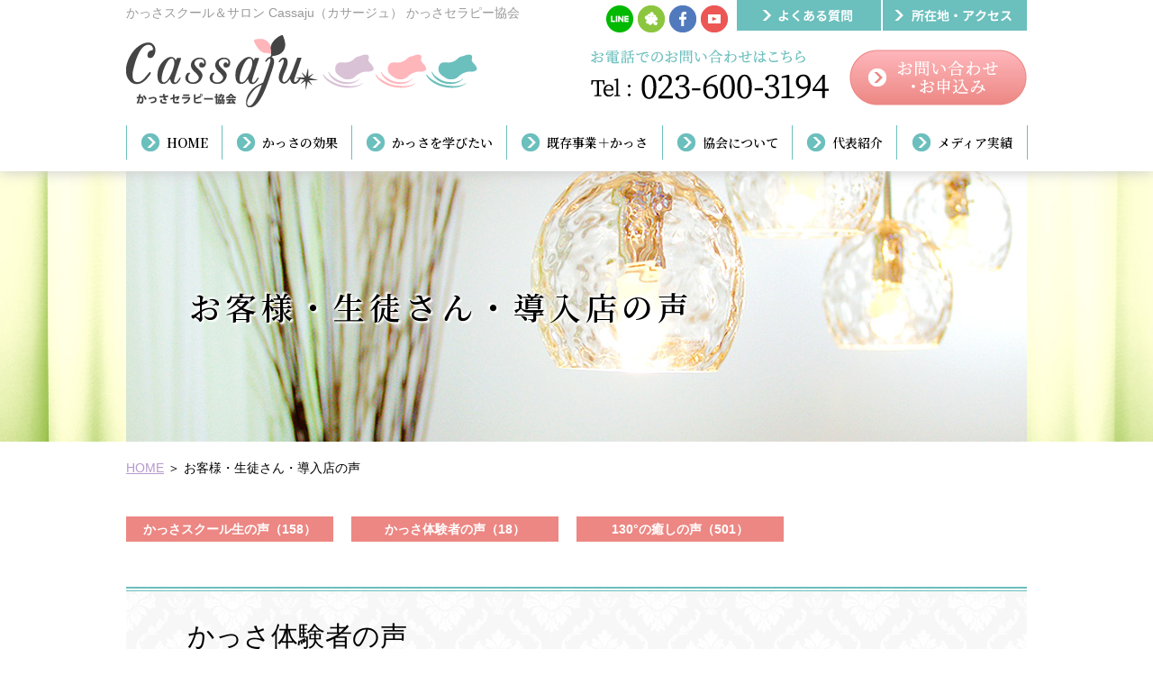

--- FILE ---
content_type: text/html; charset=utf-8
request_url: https://cassaju.jp/menu/657472
body_size: 3892
content:
<!DOCTYPE html>
<html lang="ja">
<head>
<meta http-equiv="content-type" content="text/html; charset=utf-8" />
<title>40代女性 かっさ体験者様（主婦） - かっさスクール＆サロン【Cassaju（カサージュ）】かっさセラピー協会</title>
<meta name="viewport" content="width=device-width, initial-scale=1, maximum-scale=1, user-scalable=yes" />
<meta name="keywords" content="" />
<meta name="description" content="山形県山形市の130°の癒し＆かっさ道アカデミー（スクール）を運営する株式会社かっさラボです。東洋医学の伝統医術であるかっさを自分や家族に使いたい方、かっさのプロや講師になりたい方にもオススメの「かっさスクール」です。JR山形駅より車で約15分。" />
<meta property="og:title" content="40代女性 かっさ体験者様（主婦）" />
<meta property="og:image" content="" />
<meta property="og:site_name" content="130°の癒し／株式会社かっさラボ" />
<meta http-equiv="content-style-type" content="text/css" />
<meta http-equiv="content-script-type" content="text/javascript" />
<meta name="google-site-verification" content="M5XlpSaHRLgF4eST4xUuY9lGC3iAQfrzdUt1MFck8Nc" />
<link rel="shortcut icon" href="//cdn.goope.jp/62269/210617165233-60caff417cb6e.ico" />
<link rel="alternate" type="application/rss+xml" title="130°の癒し／株式会社かっさラボ / RSS" href="/feed.rss" />
<link href='//fonts.googleapis.com/css?family=Abel|Gilda+Display|Lora|Playfair+Display+SC|Cinzel|Open+Sans+Condensed:300' rel='stylesheet' type='text/css'>
<link href="https://maxcdn.bootstrapcdn.com/font-awesome/4.7.0/css/font-awesome.min.css" rel="stylesheet" integrity="sha384-wvfXpqpZZVQGK6TAh5PVlGOfQNHSoD2xbE+QkPxCAFlNEevoEH3Sl0sibVcOQVnN" crossorigin="anonymous">
<style type="text/css" media="all">@import "https://sub-cassaju.ssl-lolipop.jp/hp/css/style.css?20200603";</style>
<link href="https://fonts.googleapis.com/css2?family=Noto+Serif+JP:wght@500;600&display=swap" rel="stylesheet">
<script type="text/javascript" src="/assets/jquery/jquery-1.9.1.min.js"></script>
<script type="text/javascript" src="/assets/easing/easing.js"></script>
<script type="text/javascript" src="/js/tooltip.js"></script>
<script type="text/javascript" src="/assets/colorbox/jquery.colorbox-min.js"></script>
<script type="text/javascript" src="/assets/wideslider/wideslider.js"></script>
<script type="text/javascript" src="/assets/mobilemenu/mobilemenu.js"></script>


<script src="https://sub-cassaju.ssl-lolipop.jp/hp/js/cmn.js"></script>

<script>
$(function(){
// Android4.4未満判別
if( navigator.userAgent.indexOf('Android') > 0 && typeof window.orientation != 'undefined' && typeof(EventSource) == 'undefined') {
$('body').addClass('ua-android-u440');
}
$("body").mobile_menu({
menu: ['#main-nav ul'],
menu_width: 200,
prepend_button_to: '#mobile-bar'
});
$(document).ready(function(){
$("#main").find(".thickbox").colorbox({rel:'thickbox',maxWidth: '98%'});
});
});
</script>

<script type="text/javascript">
$(function() {
$('a[class^=group1]').colorbox({maxWidth:'100%'});
});
</script>
<link rel="preconnect" href="https://fonts.googleapis.com">
<link rel="preconnect" href="https://fonts.gstatic.com" crossorigin>
<link href="https://fonts.googleapis.com/css2?family=Noto+Serif+JP:wght@500;600&display=swap" rel="stylesheet">
<!-- Google tag (gtag.js) -->
<script async src="https://www.googletagmanager.com/gtag/js?id=G-NL8EKKBZF6"></script>
<script>
  window.dataLayer = window.dataLayer || [];
  function gtag(){dataLayer.push(arguments);}
  gtag('js', new Date());

  gtag('config', 'G-NL8EKKBZF6');
</script>

</head>
<body id="menu">
<div id="fb-root"></div>
<script>(function(d, s, id) {
var js, fjs = d.getElementsByTagName(s)[0];
if (d.getElementById(id)) return;
js = d.createElement(s); js.id = id;
js.src = 'https://connect.facebook.net/ja_JP/sdk.js#xfbml=1&version=v2.10';
fjs.parentNode.insertBefore(js, fjs);
}(document, 'script', 'facebook-jssdk'));</script>

<!-- container/ -->
<div id="container">

<!-- header/ -->
<div id="header">

<!-- header_inner/ -->
<div id="header_inner" class="clearfix">

<!-- smartphone_gnav/ -->
<nav id="main-nav">
<ul class="gnav_smart_phone">
<li><a href="https://cassaju.jp"><span>HOME</span></a></li>
<li><a href="https://cassaju.jp/free/what">かっさの効果</a></li>
<li><a href="https://cassaju.jp/free/school">かっさを学びたい</a></li>
<li><a href="https://cassaju.jp/free/school#collabo">既存事業＋かっさ</a></li>
<li><a href="https://cassaju.jp/free/iyashi">130°の癒し</a></li>
<li><a href="https://cassaju.jp/staff">130°の癒し-導入店舗</a></li>
<li><a href="https://cassaju.jp/free/offer">130°の癒し-導入店募集</a></li>

<li><a href="https://cassaju.jp/free/about">協会について</a></li>
<li><a href="https://cassaju.jp/free/profile">代表紹介</a></li>
<li><a href="https://cassaju.jp/free/item">かっさプレート＆製剤</a></li>
<li><a href="https://cassaju.jp/free/qa">よくある質問</a></li>
<li><a href="https://cassaju.jp/menu">お客様の声</a></li>
<li><a href="https://cassaju.jp/calendar">イベント・セミナー</a></li>
<li><a href="https://cassaju.jp/free/result">メディア実績</a></li>
<li><a href="https://cassaju.jp/photo">フォトギャラリー</a></li>
<li><a href="https://cassaju.jp/contact">お問い合わせ・お申込み</a></li>
<li><a href="https://cassaju.jp/about">所在地・アクセス</a></li>
</ul>
</nav>
<!-- /smartphone_gnav -->

<!-- site_title/ -->
<nav id="mobile-bar"></nav>
<!-- /site_title -->


<div class="wrap">
<p class="header_desc pcOnly">かっさスクール＆サロン Cassaju（カサージュ） かっさセラピー協会</p>
<h1 class="header_logo"><a href="http://cassaju.jp/"><img src="https://sub-cassaju.ssl-lolipop.jp/hp/img/header_logo.png" alt="Cassaju-かっさセラピー協会"></a></h1>
<ul class="header_menu cf pcOnly">
<li><a href="https://page.line.me/511yevmq" target=”_blank”><img src="https://sub-cassaju.ssl-lolipop.jp/hp/img/icn_line.png" alt="LINE"></a></li>
<li><a href="https://ameblo.jp/kari-so/" target=”_blank”><img src="https://sub-cassaju.ssl-lolipop.jp/hp/img/icn_ameba.png" alt="ameba"></a></li>
<li><a href="https://www.facebook.com/Cassaju/" target=”_blank”><img src="https://sub-cassaju.ssl-lolipop.jp/hp/img/icn_fb.png" alt="facebook"></a></li>
<li><a href="https://www.youtube.com/channel/UCdAjP7BLE53E-TZ6iXNmK_Q" target=”_blank”><img src="https://sub-cassaju.ssl-lolipop.jp/hp/img/icn_youtube.png" alt="youtube"></a></li>
<li><a href="https://cassaju.jp/free/qa"><img src="https://sub-cassaju.ssl-lolipop.jp/hp/img/header_btn_faq.gif" alt="よくある質問"></a></li>
<li><a href="https://cassaju.jp/about"><img src="https://sub-cassaju.ssl-lolipop.jp/hp/img/header_btn_access.gif" alt="所在地・アクセス"></a></li>
</ul>
<p class="header_tel pcOnly"><img src="https://sub-cassaju.ssl-lolipop.jp/hp/img/header_tel.png"header_tel.png alt="お電話でのお問い合わせはこちら【Tel023-600-3194】"></p>
<a href="https://cassaju.jp/contact" class="header_contact"><img src="https://sub-cassaju.ssl-lolipop.jp/hp/img/header_btn_contact.png" alt="お問い合わせ・お申込み"></a>

<ul class="gnav mincho">
<li><a href="https://cassaju.jp"><span>HOME</span></a></li>
<li><a href="https://cassaju.jp/free/what"><span>かっさの効果</span></a></li>
<li><a href="https://cassaju.jp/free/school"><span>かっさを学びたい</span></a></li>
<li><a href="https://cassaju.jp/free/school#collabo"><span>既存事業＋かっさ</span></a></li>
<li><a href="https://cassaju.jp/free/about"><span>協会について</span></a></li>
<li><a href="https://cassaju.jp/free/profile"><span>代表紹介</span></a></li>
<li><a href="https://cassaju.jp/free/result"><span>メディア実績</span></a></li>
</ul>

</div>

</div><!--/header_inner-->
</div><!--/ #header -->

<div id="wrapper">
<div id="wrapper_inner"  class="clearfix">
<!-- /contents -->
<div id="contents" class="clearfix">





<!----------------------------------------------

ページ：インフォメーション

---------------------------------------------->

<!-- #main -->
<div id="main">
<div id="main_inner" class="wrap">
<h2 class="page_title mincho">お客様・生徒さん・導入店の声</h2>
</div>
</div><!--/ #main -->

<div id="article" class="wrap">

<ul id="pankuzu" class="cf">
<li><a href="https://cassaju.jp">HOME</a></li>
<li>お客様・生徒さん・導入店の声</li>
</ul>

<div class="info_area border_top">
<div class="autopagerize_page_element">

</div>
</div>





<!----------------------------------------------

ページ：メニュー

---------------------------------------------->
<div class="menu_area">
 <ul class="voicenavi">
              
              
              
              
              
              
              
              
              
              <ul class="sub_navi">
<li><a href='/menu/c498280'>かっさスクール生の声（158）</a></li>
<li><a href='/menu/c566041'>かっさ体験者の声（18）</a></li>
<li><a href='/menu/c566042'>130°の癒しの声（501）</a></li>
</ul>

              
              
              
              
              
              
              
              
              
              
              
              
              
              
              
              
              
              
              
              
              
              
              
              
              
              
              
              
              
            </ul>

<h1 class="heading01"><span> かっさ体験者の声</span></h1>

<div class="menu_list">

<div class="menu">
<div class="menu_body">

<div class="clearfix">
<div class="menu_title"><a href="/menu/657472">40代女性 かっさ体験者様（主婦）</a> </div>
<p class="menu_img"></p>
<div class="menu_price"><span class="menu_price_"></span> </div>
</div>
<div class="textfield">
<p>手術後、足や体のむくみ、痛みがありました。</p>
<p>前回の体験後の話ですが、しばらく肩がとても軽くて良かったです！</p>
<p>首の痛みのある主人に勧めたいです。</p>
</div>
</div>
<br class="clear" />
</div>

</div>

</div>
















</div>
</div>
<!-- // メイン部分ここまで -->

</div>
<!-- /contents -->

</div>
<!-- /wrapper_inner -->
</div>
<!-- /wrapper -->
</div>
<!--  /container -->


<div id="footer">
<div class="wrap cf">
<div class="footer_logo">
<img src="https://sub-cassaju.ssl-lolipop.jp/hp/img/footer_logo.png" alt="Cassaju かっさセラピー協会" width="160">
</div>
<div class="footer_info">
<p>〒990-0810 山形市馬見ヶ崎1丁目14-8<br>Tel : 023-600-3194<br>E-mail : info@cassaju.jp</p>
<ul class="footer_info_link">
<li><a href="https://page.line.me/511yevmq" target=”_blank”><img src="https://sub-cassaju.ssl-lolipop.jp/hp/img/icn_line.png" alt="LINE"></a></li>
<li><a href="https://ameblo.jp/kari-so/" target=”_blank”><img src="https://sub-cassaju.ssl-lolipop.jp/hp/img/icn_ameba.png" alt="ameba"></a></li>
<li><a href="https://www.facebook.com/Cassaju/" target=”_blank”><img src="https://sub-cassaju.ssl-lolipop.jp/hp/img/icn_fb.png" alt="facebook"></a></li>
<li><a href="https://www.youtube.com/channel/UCdAjP7BLE53E-TZ6iXNmK_Q" target=”_blank”><img src="https://sub-cassaju.ssl-lolipop.jp/hp/img/icn_youtube.png" alt="youtube"></a></li>
</ul>
<p class="mt20 font-s80">「130°の癒し」商標登録番号 : 第6250043号</p>
</div>
<div class="footer_navi cf pcOnly"><ul>
<li><a href="https://cassaju.jp"><span>HOME</span></a></li>
<li><a href="https://cassaju.jp/free/what">かっさの効果</a></li>
<li><a href="https://cassaju.jp/free/school">かっさを学びたい</a></li>
<li><a href="https://cassaju.jp/free/school#pro">プロになりたい</a></li>
<li><a href="https://cassaju.jp/free/about">協会について</a></li>
<li><a href="https://cassaju.jp/free/qa">よくある質問</a></li>
<li><a href="https://cassaju.jp/calendar">イベント・セミナー</a></li>
</ul>
<ul>
<li><a href="https://cassaju.jp/free/iyashi">130°の癒し</a></li>
<li><a href="https://cassaju.jp/staff">導入店舗</a></li>
<li><a href="https://cassaju.jp/free/offer">導入店募集</a></li>
<li><a href="https://cassaju.jp/menu">お客様の声</a></li>
<li><a href="https://cassaju.jp/free/profile">代表紹介</a></li>
<li><a href="https://cassaju.jp/free/item">かっさプレート＆製剤</a></li>

</ul>
<ul>
<li><a href="https://cassaju.jp/photo">フォトギャラリー</a></li>
<li><a href="https://cassaju.jp/contact">お問い合わせ・お申込み</a></li>
<li><a href="https://cassaju.jp/about">所在地・アクセス</a></li>
<li><a href="https://cassaju.jp/free/result">メディア実績</a></li>
</ul>
</div>
<a href="#header" id="btn_pagetop"><img src="https://sub-cassaju.ssl-lolipop.jp/hp/img/btn_pagetop.png" alt="PAGETOP"></a>
</div>
</div><!--/ #footer -->

<div id="footer_copyright">
<p>Copyright Cassaju かっさセラピー協会 All Rights Reserved.</p>
</div><!--/ #footer_copyright -->
<!-- Global site tag (gtag.js) - Google Analytics -->
<script async src="https://www.googletagmanager.com/gtag/js?id=UA-72071759-37"></script>
<script>
  window.dataLayer = window.dataLayer || [];
  function gtag(){dataLayer.push(arguments);}
  gtag('js', new Date());

  gtag('config', 'UA-72071759-37');
</script>

</body>
</html>


--- FILE ---
content_type: text/css
request_url: https://sub-cassaju.ssl-lolipop.jp/hp/css/style.css?20200603
body_size: 10756
content:
@charset "UTF-8";

/* reset */
abbr,
address,
article,
aside,
audio,
b,
blockquote,
body,
canvas,
caption,
cite,
code,
dd,
del,
details,
dfn,
div,
dl,
dt,
em,
fieldset,
figcaption,
figure,
footer,
form,
h1,
h2,
h3,
h4,
h5,
h6,
header,
hgroup,
html,
i,
iframe,
img,
ins,
kbd,
label,
legend,
li,
mark,
menu,
nav,
object,
ol,
p,
pre,
q,
samp,
section,
small,
span,
strong,
sub,
summary,
sup,
table,
tbody,
td,
tfoot,
th,
thead,
time,
tr,
ul,
var,
video {
    margin: 0;
    padding: 0;
    border: 0;
    outline: 0;
    font-size: 100%;
    vertical-align: baseline;
    list-style: none;
    word-break: break-all;
    word-wrap: break-word
}

body {
    line-height: 1
}

article,
aside,
details,
figcaption,
figure,
footer,
header,
hgroup,
menu,
nav,
section {
    display: block
}

nav ul {
    list-style: none
}

blockquote,
q {
    quotes: none
}

blockquote:after,
blockquote:before,
q:after,
q:before {
    content: '';
    content: none
}

a {
    margin: 0;
    padding: 0;
    font-size: 100%;
    vertical-align: baseline;
    background: transparent
}

ins {
    background-color: #fff;
    text-decoration: none
}

ins,
mark {
    color: #000
}

mark {
    background-color: #ff9;
    font-style: italic;
    font-weight: 700
}

del {
    text-decoration: line-through
}

abbr[title],
dfn[title] {
    border-bottom: 1px dotted;
    cursor: help
}

table {
    border-collapse: collapse;
    border-spacing: 0
}

hr {
    display: block;
    height: 1px;
    border: 0;
    border-top: 1px solid #ccc;
    margin: 1em 0;
    padding: 0
}

input,
select {
    vertical-align: middle
}

img {
    vertical-align: text-bottom
}


/* clearfix */
.cf:after {
    content: ".";
    display: block;
    height: 0;
    font-size: 0;
    clear: both;
    visibility: hidden
}

.cf {
    display: inline-block
}

* html .cf {
    height: 1%
}

.cf {
    display: block
}


/* basic */
html {
    width: 100%;
    height: 100%;
}

body {
    width: 100%;
    font: 100%/2 "メイリオ", Meiryo, "ヒラギノ角ゴ Pro W3", 'Hiragino Kaku Gothic Pro', "游ゴシック体", "Yu Gothic", "ＭＳ Ｐゴシック", 'MS PGothic', Arial;
    color: #000;
    background: #fff;
}

a {
    outline: none;
    color: #000;
    text-decoration: none;
}

a:hover {
    opacity: 0.75;
}

img,
iframe {
    max-width: 100%;
    vertical-align: bottom;
}

button {
    outline: none;
}

.wrap {
    width: 1000px;
    margin: 0px auto;
    position: relative;
}

.mincho {
    font-family: 'Noto Serif JP', 'Hiragino Mincho Pro', 'ヒラギノ明朝 Pro W3', "游明朝体", "Yu Mincho", 'Noto Serif JP', 'ＭＳ Ｐ明朝', 'Kozuka Mincho Pro', 'Kozuka Mincho Std', '小塚明朝 Pro R', '小塚明朝 Std R', 'Times', 'Times New Roman', serif;
    font-weight: 600;
}

.green {
    color: #6bbfbd;
}

.imgRight {
    padding: 0 0 35px 50px;
    float: right;
}

.imgRightS {
    padding: 0 0 35px 0px;
    float: right;
}

h2 {
    clear: both;
}

.bottom_s {
    margin-bottom: 80px;
}

.top_s {
    margin-top: 80px;
}

.kasho {
    color: #f38581;
    border: 1px solid #f38581;
    width: 450px;
    text-align: center;
    border-radius: 5px;
    margin-top: 20px;
    padding: 10px;
}

.mt00 {
    margin-top: 0px;
}

.mt05 {
    margin-top: 5px;
}

.mt10 {
    margin-top: 10px;
}

.mt15 {
    margin-top: 15px;
}

.mt20 {
    margin-top: 20px;
}

.mt25 {
    margin-top: 25px;
}

.mt30 {
    margin-top: 30px;
}

.mt35 {
    margin-top: 35px;
}

.mt40 {
    margin-top: 40px;
}

.mt50 {
    margin-top: 50px;
}

.mr00 {
    margin-right: 0px;
}

.mr05 {
    margin-right: 5px;
}

.mr10 {
    margin-right: 10px;
}

.mr15 {
    margin-right: 15px;
}

.mr20 {
    margin-right: 20px;
}

.mr25 {
    margin-right: 25px;
}

.mr30 {
    margin-right: 30px;
}

.mr35 {
    margin-right: 35px;
}

.mr40 {
    margin-right: 40px;
}

.mb00 {
    margin-bottom: 0px;
}

.mb05 {
    margin-bottom: 5px;
}

.mb10 {
    margin-bottom: 10px;
}

.mb15 {
    margin-bottom: 15px;
}

.mb20 {
    margin-bottom: 20px;
}

.mb25 {
    margin-bottom: 25px;
}

.mb30 {
    margin-bottom: 30px;
}

.mb35 {
    margin-bottom: 35px;
}

.mb40 {
    margin-bottom: 40px;
}

.mb50 {
    margin-bottom: 50px;
}

.ml00 {
    margin-left: 0px;
}

.ml05 {
    margin-left: 5px;
}

.ml10 {
    margin-left: 10px;
}

.ml15 {
    margin-left: 15px;
}

.ml20 {
    margin-left: 20px;
}

.ml25 {
    margin-left: 25px;
}

.ml30 {
    margin-left: 30px;
}

.ml35 {
    margin-left: 35px;
}

.ml40 {
    margin-left: 40px;
}

.font-s120 {
    font-size: 1.2em;
}

.font-s110 {
    font-size: 1.1em;
}

.font-s90 {
    font-size: 0.9em;
}

.font-s80 {
    font-size: 0.8em;
}

/* --------------------------------------
グーペ共通項目
--------------------------------------- */
.spOnly {
    display: none;
}

/*-- clear --*/

br.clear {
    font-size: 0;
    line-height: 0;
    clear: both;
}

.clearfix:after {
    content: ".";
    display: block;
    height: 0;
    visibility: hidden;
    clear: both;
}

/*-- color --*/

.color_01 {
    color: #1b1b1b;
}

.color_02 {
    color: #fff;
}

.color_03 {
    color: #f38581;
}

.color_04 {
    color: #ffff;
    font-size: 20px;
    background: #f38581;
    border: 1px solid #f38581;
    padding: 5px 5%;
    width: 90%;
    margin: 40px auto 0 auto;
    text-align: center;
}

.red {
    color: #ec8783;
}

.bold {
    font-weight: bold;
}

.text_center {
    text-align: center;
}

.text_center_bor {
    text-align: center;
    border: solid #f38581 1px;
    padding: 20px 5%;
    width: 90%;
}

.color_bg_01 {
    background: #fff;
}

.color_bg_02 {
    background: #1b1b1b;
}

.color_bg_03 {
    background: #989898;
}

.color_bg_04 {
    background: #e1e1e1;
}

/*font-color*/
.l-pink {
    color: #FEB6BB;
}

.d-pink {
    color: #F48E9D;
}

.l-green {
    color: #9BD3CF;
}

.purple {
    color: #D3B4D0;
}

.d-green {
    color: #9BD3CF;
}


/*align*/
.t-center {
    text-align: center;
}


/* --------------------------------------
colorbox
--------------------------------------- */

#colorbox,
#cboxOverlay,
#cboxWrapper {
    position: absolute;
    top: 0;
    left: 0;
    z-index: 9999;
    overflow: hidden;
}

#cboxOverlay {
    position: fixed;
    width: 100%;
    height: 100%;
}

#cboxMiddleLeft,
#cboxBottomLeft {
    clear: left;
}

#cboxContent {
    position: relative;
}

#cboxLoadedContent {
    overflow: auto;
    -webkit-overflow-scrolling: touch;
}

#cboxTitle {
    margin: 0;
}

#cboxLoadingOverlay,
#cboxLoadingGraphic {
    position: absolute;
    top: 0;
    left: 0;
    width: 100%;
    height: 100%;
}

#cboxPrevious,
#cboxNext,
#cboxClose,
#cboxSlideshow {
    cursor: pointer;
}

.cboxPhoto {
    float: left;
    margin: auto;
    border: 0;
    display: block;
    max-width: none;
}

.cboxIframe {
    width: 100%;
    height: 100%;
    display: block;
    border: 0;
}

#colorbox,
#cboxContent,
#cboxLoadedContent {
    box-sizing: content-box;
    -moz-box-sizing: content-box;
    -webkit-box-sizing: content-box;
}

/*
User Style:
Change the following styles to modify the appearance of ColorBox.  They are
ordered & tabbed in a way that represents the nesting of the generated HTML.
*/
#cboxOverlay {
    background: #fff;
}

#colorbox {
    outline: 0;
}

#cboxContent {
    margin-top: 32px;
    overflow: visible;
    background: #000;
}

.cboxIframe {
    background: #fff;
}

#cboxError {
    padding: 50px;
    border: 1px solid #ccc;
}

#cboxLoadedContent {
    background: #000;
    padding: 1px;
}

#cboxLoadingGraphic {
    background: url(http://r.goope.jp/img/theme_simple2/loading.gif) no-repeat center center;
}

#cboxLoadingOverlay {
    background: #000;
}

#cboxTitle {
    position: absolute;
    top: -22px;
    left: 0;
    color: #000;
}

#cboxCurrent {
    position: absolute;
    top: -22px;
    right: 205px;
    text-indent: -9999px;
}

/* these elements are buttons, and may need to have additional styles reset to avoid unwanted base styles */
#cboxPrevious,
#cboxNext,
#cboxSlideshow,
#cboxClose {
    border: 0;
    padding: 0;
    margin: 0;
    overflow: visible;
    text-indent: -9999px;
    width: 20px;
    height: 20px;
    position: absolute;
    top: -20px;
    background: url(http://r.goope.jp/img/theme_simple2/controls.png) no-repeat 0 0;
}

/* avoid outlines on :active (mouseclick), but preserve outlines on :focus (tabbed navigating) */
#cboxPrevious:active,
#cboxNext:active,
#cboxSlideshow:active,
#cboxClose:active {
    outline: 0;
}

#cboxPrevious {
    background-position: 0px 0px;
    right: 44px;
}

#cboxPrevious:hover {
    background-position: 0px -25px;
}

#cboxNext {
    background-position: -25px 0px;
    right: 22px;
}

#cboxNext:hover {
    background-position: -25px -25px;
}

#cboxClose {
    background-position: -50px 0px;
    right: 0;
}

#cboxClose:hover {
    background-position: -50px -25px;
}

.cboxSlideshow_on #cboxPrevious,
.cboxSlideshow_off #cboxPrevious {
    right: 66px;
}

.cboxSlideshow_on #cboxSlideshow {
    background-position: -75px -25px;
    right: 44px;
}

.cboxSlideshow_on #cboxSlideshow:hover {
    background-position: -100px -25px;
}

.cboxSlideshow_off #cboxSlideshow {
    background-position: -100px 0px;
    right: 44px;
}

.cboxSlideshow_off #cboxSlideshow:hover {
    background-position: -75px -25px;
}



/* header */
#header {
    height: 190px;
    -webkit-box-shadow: 0 1px 15px 0 #ccc;
    box-shadow: 0 1px 15px 0 #ccc;
    position: relative;
    z-index: 10;
}

.header_desc {
    font-size: 14px;
    color: #999;
}

.header_logo {
    margin-top: 10px;
}

.header_menu {
    position: absolute;
    top: 0;
    right: 0;
}

.header_menu li {
    float: left;
}

.header_menu li {
    padding: 4px 5px 0 0;
}

.header_menu li:nth-last-child(3) {
    padding: 4px 10px 0 0;
}

/*.header_menu li:nth-child(5) {
	padding-left:2px;
}*/
.header_menu li:nth-last-child(2) {
    padding: 0;
}

.header_menu li:last-child {
    padding: 0px 0px 0 2px;
}

.header_tel {
    position: absolute;
    top: 55px;
    right: 220px;
}

.header_contact {
    position: absolute;
    top: 55px;
    right: 0;
}

.gnav {
    width: 100%;
    margin-top: 20px;
    border-left: 1px solid #6bbfbd;
    display: table;
}

.gnav li {
    border-right: 1px solid #6bbfbd;
    display: table-cell;
}

.gnav li a {
    padding: 5px 15px;
    display: block;
    text-align: center;
    font-size: 14px;
}

.gnav li a span {
    padding: 10px 0 10px 28px;
    background: url(../img/icn_right_02.png) left center no-repeat;
}



/* footer */
#footer {
    padding-top: 30px;
    border-top: 2px solid #6bbfbd;
}

.footer_logo {
    width: 190px;
    padding-top: 15px;
    float: left;
}

.footer_info {
    width: 310px;
    line-height: 1.6;
    float: left;
}

.footer_info_link {
    margin-top: 5px;
    letter-spacing: -0.4em;
}

.footer_info_link li {
    margin-right: 5px;
    letter-spacing: normal;
    display: inline-block;
    vertical-align: top;
}

.footer_navi {
    width: 500px;
    float: left;
}

.footer_navi ul {
    width: 33.33%;
    float: left;
}

.footer_navi ul li {
    line-height: 1.7;
    background: url(../img/icn_right_01.png) left center no-repeat;
}

.footer_navi ul li a {
    padding-left: 15px;
    font-size: 13px;
}

#btn_pagetop {
    position: absolute;
    bottom: -70px;
    right: 0;
}

#btn_pagetop:hover {
    opacity: 1;
}

#footer_copyright {
    margin-top: 40px;
    padding: 5px 0;
    background: #6bbfbd;
    font-size: 14px;
    color: #fff;
    text-align: center;
}



/* top */
.top_title {
    border-bottom: 1px solid #6bbfbd;
}

.top_intro_list li {
    padding-right: 20px;
    float: left;
}

.top_intro_list li:nth-child(3n) {
    padding-right: 0;
}

#top_info {
    margin-top: 30px;
    margin-bottom: 40px;
}

.top_info_list {
    margin-top: 25px;
}

.top_info_list li {
    margin-bottom: 5px;
}

.top_info_list span {
    width: 150px;
    margin-right: 40px;
    color: #ec8783;
    font-weight: bold;
    display: inline-block;
}

.top_info_more {
    margin-top: 20px;
    text-align: center;
}

#top_prof {
    margin-top: 60px;
}

.top_prof_iyashi {
    margin-top: 30px;
    margin-bottom: 10px;
}

.top_prof_movie {
    width: 100%;
    margin-bottom: 50px;
    background: url(../img/bg_flower.gif) left top repeat;
    display: table;
}

.top_prof_movie > div {
    padding: 20px;
    display: table-cell;
    vertical-align: middle;
}

.top_prof_movie > div:first-child {
    padding-left: 50px;
}

.top_prof_movie > div:last-child {
    text-align: right;
}

.top_prof_movie iframe {
    width: 500px;
    height: 315px;
}

.top_prof_photo {
    width: 360px;
    float: right;
}

.top_prof_cmt {
    width: 590px;
    float: left;
}

.top_prof_name {
    margin-top: 35px;
    line-height: 1.5;
    text-align: right;
}

.top_prof_name span {
    font-size: 24px;
}

#top_cv {
    margin-top: 60px;
    padding: 12px 0 15px;
    background: url(../img/top/cv_bg.jpg) top center no-repeat;
    background-size: cover;
    text-align: center;
}

#top_guide {
    margin-top: 40px;
}

.top_guide_main {
    width: 490px;
}

.top_guide_main li {
    margin-bottom: 20px;
}

.top_guide_fb {
    width: 490px;
    position: absolute;
    top: 0;
    right: 0;
}

.top_guide_fb iframe {
    width: 100% !important;
}

.top_guide_sub li {
    margin-right: 20px;
    float: left;
}

.top_guide_sub li:last-child {
    margin-right: 0;
}

.top_guide_double {
    display: flex;
    justify-content: space-between;
}

.top_guide_double li:nth-child(odd) {
    margin-right: 2%;
}

#top_access {
    margin-top: 60px;
    padding: 50px 0;
    background: url(../img/bg_flower.gif) left top repeat;
}

.top_access_map {
    width: 500px;
    height: 260px;
    border: 1px solid #ccc;
    position: absolute;
    top: 0;
    left: 0;
}

.top_access_info {
    padding-left: 540px;
}

.top_access_info li {
    padding: 13px 0 13px 20px;
    border-bottom: 1px solid #ccc;
    position: relative;
}

.top_access_info li:before {
    content: "●";
    color: #6bbfbd;
    position: absolute;
    top: 15px;
    left: 0;
}



/* page */
#main {
    background: url(../img/main_bg.jpg) center bottom repeat-x;
}

#main_inner {
    background: url(../img/main_inner_bg.jpg) center top no-repeat;
}

.page_title {
    padding: 0 70px;
    font-size: 35px;
    letter-spacing: 5px;
    text-shadow: 1px 1px 2px #fff, 2px 2px 2px #fff, -1px -1px 2px #fff, -2px -2px 2px #fff;
    line-height: 300px;
}

#mobile-bar,
#build-menu {
    display: none;
}

.fa {
    display: inline-block;
    font-family: FontAwesome;
    font-style: normal;
    font-weight: normal;
    font-size: 30px !important;
    line-height: 1;
    -webkit-font-smoothing: antialiased;
    -moz-osx-font-smoothing: grayscale;
}

#pankuzu {
    margin: 15px 0 20px;
    font-size: 14px;
}

#pankuzu li {
    float: left;
}

#pankuzu li:after {
    margin: 0 4px;
    content: "＞";
}

#pankuzu li:last-child:after {
    content: "";
}

#article {
    padding-bottom: 100px;
}

#article p {}

#article strong {
    color: #ec8783;
}

#article a {
    color: #b799cc;
    text-decoration: underline;
}

.heading01 {
    margin-bottom: 30px;
    background: url(../img/bg_flower.gif) left top repeat;
    border-top: 2px solid #6bbfbd;
    border-bottom: 2px solid #6bbfbd;
}

.heading01 span {
    margin: 2px 0;
    padding: 20px 20px 20px 68px;
    background: url(../img/icn_flash.png) 20px center no-repeat;
    font-size: 30px;
    font-weight: normal;
    border-top: 1px solid #6bbfbd;
    border-bottom: 1px solid #6bbfbd;
    display: block;
}

.heading02 {
    margin: 40px 0 25px;
    font-size: 28px;
    font-weight: normal;
    border-top: 2px solid #6bbfbd;
    border-bottom: 1px solid #6bbfbd;
}

.heading02 span {
    margin-top: 2px;
    padding: 12px 12px 12px 68px;
    background: url(../img/icn_flash.png) 20px center no-repeat;
    border-top: 1px solid #6bbfbd;
    display: block;
}

.heading03 {
    margin: 42px 0 25px;
    padding-left: 28px;
    font-size: 20px;
    font-weight: normal;
    background: url(../img/icn_flash.png) left center no-repeat;
    background-size: 20px;
    border-bottom: 2px solid #6bbfbd;
    clear: both;
}

.img_text {
    margin: 20px 0;
    font-size: 30px;
    line-height: 1.33;
}

.img_text:first-letter {
    color: #6bbfbd;
}

.list01 {
    margin: 30px 0;
    padding: 25px;
    border: 5px solid #eee;
}

.list01 p {
    padding-bottom: 10px;
}

.list01 li {
    margin-bottom: 5px;
    padding-left: 20px;
    position: relative;
}

.list01 li:last-child {
    margin-bottom: 0;
}

.list01 li:before {
    content: "●";
    color: #6bbfbd;
    position: absolute;
    top: 0;
    left: 0;
}

.table01 {
    width: 100%;
    margin-top: 20px;
    text-align: left;
    border-top: 1px solid #6bbfbd;
    border-left: 1px solid #6bbfbd;
}

.table01 th {
    width: 200px;
    padding: 10px 20px;
    background: #ebf9e4;
    border-bottom: 1px solid #6bbfbd;
    border-right: 1px solid #6bbfbd;
    vertical-align: middle;
    -webkit-box-sizing: border-box;
    box-sizing: border-box;
}

.table01 td {
    padding: 10px 20px;
    border-bottom: 1px solid #6bbfbd;
    border-right: 1px solid #6bbfbd;
    vertical-align: middle;
}

.table01 td ul {
    padding-left: 20px;
}

.table01 td ul li {
    list-style: disc;
}

.table01 td ol {
    padding-left: 20px;
    counter-reset: item;
}

.table01 td ol li:before {
    counter-increment: item;
    content: counter(item)'.';
    display: inline-block;
    float: left;
    margin-left: -20px;
    text-align: center;
}


.read01,
read02 {
    margin: 30px 0;
}

.read01 p {
    text-align: center;
    padding: 20px;
    color: #EA8885;
    border-radius: 8px;
    border: solid 1px #EA8885;
    margin-top: 40px;
    margin-bottom: 40px;
    font-size: 27px;
}

.read02 p {
    text-align: center;
    padding: 20px;
    color: #a57ec1;
    border-radius: 8px;
    border: solid 1px #B69ACB;
    margin-top: 40px;
    margin-bottom: 40px;
    font-size: 27px;
}

.read01 p:first-letter {
    color: #EA8885;
}

.read02 p:first-letter {
    color: #a57ec1;
}

.read01 ol,
.read02 ol {
    counter-reset: my-counter;
    list-style: none;
    padding: 0;
}

.read01 ol li,
.read02 ol li {
    margin-bottom: 10px;
    padding-left: 40px;
    position: relative;
}

.read01 ol li:before {
    content: counter(my-counter);
    counter-increment: my-counter;
    background-color: #EA8885;
    color: #fff;
    display: block;
    float: left;
    margin-left: -40px;
    text-align: center;
    height: 30px;
    width: 30px;
    border-radius: 50%;
    line-height: 2;
}

.read02 ol li:before {
    content: counter(my-counter);
    counter-increment: my-counter;
    background-color: #B69ACB;
    color: #fff;
    display: block;
    float: left;
    margin-left: -40px;
    text-align: center;
    height: 30px;
    width: 30px;
    border-radius: 50%;
    line-height: 2;
}

.read01 .img_text br,
.read02 .img_text br {
    display: none;
}

.form_link {
    text-align: center;
    padding: 40px 0;
}



/* page */
.about_prof {
    margin-bottom: 30px;
    /*position:relative;*/
    overflow: hidden;
}

.about_photo {
    width: 360px;
    float: left;
}

.about_prof_right {
    float: right;
}

.about_logo {
    /*position:absolute;
	top:10px;
	left:410px;*/
    margin-bottom: 15px;
}

.about_name {
    font-size: 20px;
    line-height: 1.4;
    margin-bottom: 20px;
    /*position:absolute;
	top:122px;
	left:410px;*/
}

.about_name_large {
    margin-left: 20px;
    font-size: 30px;
}

.about_box {
    width: 530px;
    padding: 15px 25px;
    border: 5px solid #eee;
    /*position:absolute;
	bottom:0;
	right:0;*/
}

.about_box ul {
    padding-bottom: 10px;
    margin-bottom: 15px;
    border-bottom: 1px solid #ccc;
}

.about_box ul li {
    margin-bottom: 5px;
    padding-left: 20px;
    position: relative;
}

.about_box ul li:before {
    content: "●";
    color: #6bbfbd;
    position: absolute;
    top: 0;
    left: 0;
}

.about_table {
    width: 100%;
    margin-top: -15px;
}

.about_table th {
    width: 140px;
    padding: 12px 0;
    color: #ec8783;
    text-align: left;
    border-bottom: 1px solid #ccc;
}

.about_table td {
    padding: 12px 0;
    border-bottom: 1px solid #ccc;
}

.about_table tr:last-child th,
.about_table tr:last-child td {
    padding-bottom: 0;
    border-bottom: none;
}




/* かっさスクール */

.riyuu li {
    width: 309px;
    display: inline-block;
    margin-right: 30px;
    padding-top: 20px;
    padding-bottom: 20px;
    vertical-align: top;
    background: #eaf3f2;
    border-radius: 50%;
    -moz-border-radius: 50%;
    -webkit-border-radius: 50%;
    line-height: 1.9;
}

.riyuu li:nth-child(3),
.riyuu li:nth-child(5) {
    margin-right: 0;
}

.riyuu li .midashi {
    text-align: center;
    color: #39b3ae;
    font-size: 24px;
    line-height: 1.5;
    padding-bottom: 10px;
}

.riyuu {
    text-align: center;
    padding: 10px 0;
}

.riyuu p {
    text-align: left;
}

/* よくある質問 */

.qa_style dt {
    background: #EBF9E4 url(../img/qa/q.png) 10px 10px no-repeat;
    padding: 10px 20px 10px 45px;
    font-weight: bold;
}

.qa_style dd {
    background: url(../img/qa/a.png) 10px 12px no-repeat;
    padding: 10px 20px 30px 45px;
}


/* かっさプレート＆製剤 */

.dl_s {
    padding-top: 20px;
    width: 50%;
}

.dl_s dt {
    background: #6EBFBD;
    color: #fff;
    padding: 1px 1%;
    width: 17%;
    text-align: center;
    border-radius: 5px;
}

.dl_s dd {
    padding-left: 21%;
    margin-top: -2em;
    margin-bottom: 10px;
}



/* お知らせ */

#info .info_area {
    margin-top: -50px;
    float: left;
    padding-bottom: 50px;
    overflow: hidden;
    display: block;
    width: 100%;
}

.info_date {
    clear: both;
    padding-top: 40px;
    color: #EA8785;
    font-weight: bold;
    padding-bottom: 5px;
}

.info_title {
    margin: 0 0 25px;
    font-size: 28px;
    font-weight: normal;
    border-top: 2px solid #6bbfbd;
    border-bottom: 1px solid #6bbfbd;
}

#article .info_title a {
    margin-top: 2px;
    padding: 12px 12px 12px 68px;
    background: url(../img/icn_flash.png) 20px center no-repeat;
    border-top: 1px solid #6bbfbd;
    display: block;
    text-decoration: none;
    color: #000;
}

.info_photo {
    float: right;
    padding-left: 38px;
    width: 500px;
    height: auto;
}

.info_body {
    float: left;
}

#info .pager {
    padding-top: 50px;
    text-align: center;
}


/* --------------------------------------
カレンダー
--------------------------------------- */

.calendar_area {
    margin: 0 0 40px;
    width: 100%;
}

.calendar_header {
    margin: 0 0 60px 0;
    font-size: 16px;
    text-align: center;
}

.calendar_header a {
    margin: 0 20px;
    font-size: 14px;
    text-align: center;
    font-weight: normal;
}

.table_calendar {
    font-family: 'Open Sans Condensed', 'Helvetica', 'Hiragino Kaku Gothic ProN', 'ヒラギノ角ゴ ProN W3', Meiryo, メイリオ, sans-serif;
}

.table_calendar th {
    text-align: center;
    font-size: 12px;
    border-bottom: 1px solid #bfbfbf;
    padding: 0 0 5px 0;
}

.table_calendar th.sun {
    color: #ff3355;
}

.table_calendar th.sat {
    color: #0250d0;
}

.table_calendar td {
    border-bottom: 1px solid #bfbfbf;
    border-left: 1px solid #bfbfbf;
    width: 14%;
    height: 120px;
    text-align: center;
    padding: 0 0 5px 0;
}

.table_calendar td img {
    padding: 15px;
}

.table_calendar td.sun {}

.table_calendar td.sat {
    border-right: 1px solid #bfbfbf;
}

.table_calendar td p.day {
    line-height: 14px;
    margin: 10px 10px 0;
    padding: 0;
    text-align: left;
    vertical-align: top;
}

.table_calendar td.sun p.day {
    color: #ff3355;
}

.table_calendar td.sat p.day {
    color: #0250d0;
}

.schedule {
    margin: 0 0 20px 0;
}

.schedule_date {
    font-weight: bold;
    margin: 0 0 20px 0;
    padding: 0 0 7px 0;
    border-bottom: 1px solid #6EBFBD;
    color: #E88787;
}

.schedule ul {
    list-style: none;
    margin: 0 0 40px 0;
}

.schedule ul li {
    margin: 0 0 10px 0;
    line-height: 20px;
}

.schedule_category {
    padding: 5px 7px;
    margin: 0 10px 0 0;
    font-size: 10px;
}

.schedule_time {
    font-weight: bold;
}

.schedule_detail {
    width: 500px;
    margin: 0 auto;
    padding: 40px 0 8px 0;
}

.schedule_detail_category {
    padding: 5px 7px;
    margin: 0 0 8px 0;
    font-size: 10px;
}

.schedule_detail_title {
    font-size: 18px;
    margin: 10px 0 15px 0;
}

.schedule_detail_body {
    line-height: 1.5;
}

.schedule_detail_body img {
    margin: 0 0 20px 0;
}

.calendar_area {
    width: 100%;
    padding-top: 10px;
}

.table_calendar td {}

.schedule_detail {
    width: 100%;
}

/* --------------------------------------
メニュー
--------------------------------------- */

.menu_area {
    margin: 0 0 40px 0;
    padding: 20px 0 0 0;
}

.voicenavi {
    overflow: hidden;
    margin-bottom: 3%;
    clear: both;

}

.voicenavi li {
    float: left;
    width: 23%;
    margin-right: 2%;
    background: #ec8783;
    text-align: center;
    margin-bottom: 2%;
    font-size: 14px;


}

.voicenavi li a {
    font-weight: bold;
    color: #fff !important;
    text-decoration: none !important;
}

.menu_title {
    margin: 0 0 25px;
    font-size: 20px;
    border-top: 2px solid #6bbfbd;
    border-bottom: 1px solid #6bbfbd;
}

#article .menu_title a {
    margin-top: 2px;
    padding: 12px 12px 12px 68px;
    background: url(../img/icn_flash.png) 20px center no-repeat;
    border-top: 1px solid #6bbfbd;
    display: block;
    text-decoration: none;
    font-weight: bold;
}

.menu_img {
    text-align: center;
}

.menu_price {
    font-weight: bold;
    line-height: 24px;
    margin: 0 0 20px 0;
    padding: 0 1px;
    font-size: 12px;
}

.menu_price_num {
    font-size: 20px;
}

.menu_list {
    margin: 0;
    padding: 0;
}

.menu_category {
    font-family: 'Open Sans Condensed', 'Helvetica', 'Hiragino Kaku Gothic ProN', 'ヒラギノ角ゴ ProN W3', Meiryo, メイリオ, sans-serif;
    font-size: 20px;
    margin-bottom: 40px;
    width: 720px;
    padding: 8px 0px;
}

.menu {
    margin: 0 0 15px 0;
}

.menu_body {
    clear: both;
    line-height: 1.8;
    width: 100%;
    margin: 0;
}

.menu_body img {
    margin: 0 0 20px 0;
    padding: 0 1px;
    max-width: 720px;
    height: auto;
}

#menu .pager {
    text-align: center;
}

/* --------------------------------------
フォトギャラリー
--------------------------------------- */

.album_title {
    font-family: 'Open Sans Condensed', 'Helvetica', 'Hiragino Kaku Gothic ProN', 'ヒラギノ角ゴ ProN W3', Meiryo, メイリオ, sans-serif;
    font-size: 20px;
    padding: 8px 0;
    margin-bottom: 40px;
    width: 720px;
}

.photo_area {
    width: 100%;
    margin: 0 0 30px 0;
}

.album {
    margin: 0 0 30px -15px;
    padding: 0;
}

.album:last-child {
    padding: 0 0 15px 0;
}

.photo_thumb {
    float: left;
    margin: 0 0 20px 20px;
}

.photo {
    width: 100%;
    margin: 0 5px 40px 0;
}

.photo_image {
    margin: 0 0 20px 0;
}

.photo_image img {
    max-width: 720px;
    height: auto;
}

.photo_date {
    text-align: left;
    margin-bottom: 4px;
    padding: 0 1px 0 1px;
}

.photo_title {
    font-size: 18px;
    margin: 0 0 10px 0;
    padding: 0 1px;
}

.photo_body {
    line-height: 1.5;
    padding: 0 1px 40px 1px;
}

#photo .pager {
    padding-top: 50px;
    text-align: center;
}


/* --------------------------------------
クーポン
--------------------------------------- */

.coupon_area {
    width: 960px;
    margin-bottom: 0 0 40px !important;
}

.coupon {
    padding: 0;
    width: 840px;
    margin: 0 auto 20px;
}

.coupon_image {
    float: left;
    margin: 0 40px 20px 0;
}

.coupon_qr {
    width: 110px;
    margin-bottom: 20px;
}

.coupon_title {
    margin-bottom: 20px;
    font-size: 18px;
}

.coupon_body {
    float: left;
    width: 300px;
}

.coupon_body ul {
    margin-bottom: 20px;
}

.coupon_body ul li {
    list-style-type: none;
}

.coupon_print {
    margin: 0 auto 40px;
    font-weight: bold;
}

/* --------------------------------------
店舗情報
--------------------------------------- */

.map {
    width: 100%;
    height: 100%;
    margin: 0 0 40px 0;
    padding: 0;
}

.sptxt {
    margin: 30px 0;
    padding: 15px;
    border: 5px solid #eee;
    text-align: center;
    font-weight: bold;
}

.sptxt span {
    color: #EA8885;
}

.sptxt br {
    display: none;
}

.detail {
    margin: 0 0 10px 0;
}

.detail table {
    width: 100%;
    margin-top: 20px;
    text-align: left;
    border-top: 1px solid #6bbfbd;
    border-left: 1px solid #6bbfbd;
}

.detail table th {
    width: 200px;
    padding: 10px 20px;
    background: #ebf9e4;
    border-bottom: 1px solid #6bbfbd;
    border-right: 1px solid #6bbfbd;
    vertical-align: middle;
    -webkit-box-sizing: border-box;
    box-sizing: border-box;
}

.detail table td {
    padding: 10px 20px;
    border-bottom: 1px solid #6bbfbd;
    border-right: 1px solid #6bbfbd;
    vertical-align: middle;
}

.map_photo {
    width: 850px;
    margin: 0 auto;
    padding-top: 30px;
}

.map_photo li {
    width: 400px;
    display: inline-block;
    padding-bottom: 50px;
}

.map_photo li:nth-child(even) {
    padding-left: 50px;
}

.map_photo li p {
    text-align: center;
    margin-top: 10px;
    background-color: #6EBFBD;
    color: #fff;
    font-size: 18px;
    padding: 5px;
    border-radius: 5px;
}

.map_photo li img {
    border: 1px solid #EEEEEE;
}

.small {
    width: 800px;
    margin: 0 auto 60px auto;
}



/* お問い合わせ */

.contact_wrapper {
    padding: 50px;
    border: 5px solid #eee;
    background-color: #FAFAFA;
    margin-bottom: 30px;
}

.contact_wrapper label {
    font-size: 18px;
}

.contact_area label::before {
    content: "◆";
    color: #6bbfbd;
}

.contact_wrapper .frm_text {
    border: 1px solid #6EBFBD;
    height: 40px;
    margin-bottom: 30px;
    font-size: 17px;
    background: #fff;
}

.contact_wrapper select {
    width: 41% !important;
    margin-top: 5px;
}

.contact_wrapper input {
    width: 100%;
    border: 1px solid #6EBFBD;
    height: 40px;
    margin-bottom: 30px;
    margin-top: 5px;
}

.contact_wrapper .contact_body {
    width: 100%;
    border: 1px solid #6EBFBD;
    height: 200px;
    margin-bottom: 30px;
    margin-top: 5px;
}

.contact_wrapper .button_area input {
    background-color: #EA8785;
    border: none;
    font-size: 20px;
    color: #fff;
    padding: 20px;
    height: auto;
    display: block;
    cursor: pointer;
    cursor: hand;
    -webkit-appearance: none;
}

.contact_wrapper .button_area input:hover {
    background-color: #6EBFBD;
}

.contact_message {
    padding-bottom: 20px;
}

#brs {
    display: block;
}

p.space {
    padding-bottom: 15px;
}




/* 130°の癒し */
.iyashi .i__midashi {
    padding-bottom: 30px;
}

.iyashi .i__syuzai dt {
    color: #EFD08A;
    font-size: 22px;
    padding: 8px;
    background: -moz-linear-gradient(50% 0% -90deg, rgba(128, 79, 138, 1) 0%, rgba(125, 79, 136, 1) 18.05%, rgba(117, 77, 131, 1) 29.84%, rgba(102, 75, 121, 1) 39.81%, rgba(88, 73, 112, 1) 46.03%, rgba(154, 119, 164, 1) 100%);
    background: -webkit-linear-gradient(-90deg, rgba(128, 79, 138, 1) 0%, rgba(125, 79, 136, 1) 18.05%, rgba(117, 77, 131, 1) 29.84%, rgba(102, 75, 121, 1) 39.81%, rgba(88, 73, 112, 1) 46.03%, rgba(154, 119, 164, 1) 100%);
    background: -webkit-gradient(linear, 50% 0%, 50% 100%, color-stop(0, rgba(128, 79, 138, 1)), color-stop(0.1805, rgba(125, 79, 136, 1)), color-stop(0.2984, rgba(117, 77, 131, 1)), color-stop(0.3981, rgba(102, 75, 121, 1)), color-stop(0.4603, rgba(88, 73, 112, 1)), color-stop(1, rgba(154, 119, 164, 1)));
    background: -o-linear-gradient(-90deg, rgba(128, 79, 138, 1) 0%, rgba(125, 79, 136, 1) 18.05%, rgba(117, 77, 131, 1) 29.84%, rgba(102, 75, 121, 1) 39.81%, rgba(88, 73, 112, 1) 46.03%, rgba(154, 119, 164, 1) 100%);
    background: -ms-linear-gradient(-90deg, rgba(128, 79, 138, 1) 0%, rgba(125, 79, 136, 1) 18.05%, rgba(117, 77, 131, 1) 29.84%, rgba(102, 75, 121, 1) 39.81%, rgba(88, 73, 112, 1) 46.03%, rgba(154, 119, 164, 1) 100%);
    -ms-filter: "progid:DXImageTransform.Microsoft.gradient(startColorstr='#804F8A', endColorstr='#9A77A4' ,GradientType=0)";
    background: linear-gradient(180deg, rgba(128, 79, 138, 1) 0%, rgba(125, 79, 136, 1) 18.05%, rgba(117, 77, 131, 1) 29.84%, rgba(102, 75, 121, 1) 39.81%, rgba(88, 73, 112, 1) 46.03%, rgba(154, 119, 164, 1) 100%);
    border-style: Solid;
    border-color: #584970;
    border-color: rgba(88, 73, 112, 1);
    border-width: 1px;
    text-align: center;
}

.iyashi .i__syuzai dd {
    text-align: center;
    border-left: 2px solid #584970;
    border-right: 2px solid #584970;
    border-bottom: 2px solid #584970;
    padding: 30px 20px 40px 20px;
    margin-bottom: 50px;
}

.iyashi .i__catch {
    font-size: 20px;
    color: #804F8A;
    font-weight: bold;
    line-height: 1.7;
    padding-bottom: 10px;
}

.iyashi .i__catch02 {
    font-size: 30px;
    padding: 50px 0 10px 0;
    margin-top: 50px;
    background: url(../img/icn_allowb.png) center top no-repeat;
    line-height: 1.5;
}

.iyashi .i__catch02 span {
    color: #F48E9D;
}

.iyashi .i__catch03 {
    font-size: 30px;
    padding: 50px 0 10px 0;
    margin-top: 30px;
    background: url(../img/icn_allowb.png) center top no-repeat;
    line-height: 1.5;
}

.iyashi .i__catch03 span {
    color: #804F8A;
}

.iyashi img {
    margin-top: 20px;
}

.iyashi .heading01 {
    border-top: 2px solid #804F8A;
    border-bottom: 2px solid #804F8A;
}

.iyashi .heading01 span {
    border-top: 1px solid #804F8A;
    border-bottom: 1px solid #804F8A;
    background: url(../img/icn_flash02.png) 20px center no-repeat;
}

.heading03_p {
    margin: 42px 0 25px;
    padding-left: 28px;
    font-size: 20px;
    font-weight: normal;
    background: url(../img/icn_flash02.png) left center no-repeat;
    background-size: 20px;
    border-bottom: 2px solid #804F8A;
    clear: both;
}

.iyashi .i__list {
    width: 330px;
    display: inline-block;
    padding-right: 20px;
}

.iyashi .i__list li {
    margin-bottom: 5px;
    padding-left: 20px;
    position: relative;
    font-size: 18px;
    font-weight: bold;
    border-bottom: 1px dotted #804F8A;
}

.iyashi .i__list02 {
    width: 320px;
    display: inline-block;
    padding-right: 20px;
}

.iyashi .i__list li:last-child {
    margin-bottom: 0;
    border-bottom: 0;
}

.iyashi .i__list li:before {
    content: "●";
    color: #804F8A;
    position: absolute;
    top: 0;
    left: 0;
}

.imgRight01 {
    display: inline-block;
}

.i__box01 {
    text-align: center;
}

.iyashi_04text {
    font-size: 30px;
    text-align: center;
    line-height: 1.4em;
}

.iyashi_04text .pink {
    color: #F48E9D;
}

.iyahi_img3 {
    font-size: 0;
    text-align: center;
    margin-bottom: 25px;
}

.iyahi_img3 li {
    display: inline-block;
    margin-right: 20px;
}

.iyahi_img3 li:last-child {
    margin-right: 0;
}

.iyashi_05text {
    font-size: 30px;
    letter-spacing: -1.5px;
    line-height: 1.5em;
}

.iyashi_05img img {
    margin-top: -3px;
}

.iyashi_05list {
    font-weight: bold;
}

.iyashi_05list .iyashi_05list_l {
    width: 100px;
    display: block;
    float: left;
}

.iyashi_05list .iyashi_05list_r:before {
    content: "： ";
    color: #000;
}

.iyashi_div {
    margin-bottom: 50px;
}

.iyashi_flow {
    overflow: hidden;
    padding-bottom: 50px;
}

.iyashi_flow dl {
    width: 320px;
    padding-right: 20px;
    float: left;
    background: url(../img/icn_allowb_min.png) 325px 120px no-repeat;
}

.iyashi_flow dd {
    font-weight: bold;
    padding-bottom: 3px;
    height: 90px;
}

.iyashi_flow dt img {
    margin-bottom: 10px;
}

.iyashi_flow dl:nth-child(3n),
.iyashi_flow dl:last-child {
    padding-right: 0px;
    background-image: none;
}

.iyashi_08off {
    margin-bottom: 40px;
}

.iyashi_heading01 {
    background: #F7E5EE;
    border: 1px solid #652376;
    color: #333;
    padding: 5px 15px;
    font-size: 18px;
    margin-bottom: 15px;
}

.iyashi_menu {
    margin-bottom: 10px;
}

.iyashi_menu .price {
    color: #EE4B63;
    padding-left: 5px;
}

.iyashi_menuti {
    font-weight: bold;
    color: #652376;
    font-size: 19px;
}

/*スペシャルメニュー*/
.iyashi_menu_sp .iyashi_heading01 {
    background: #EADCC1;
    border-color: #CDB784;

}

.iyashi_menu_sp .iyashi_menuti {
    color: #A5812F;
}

.stitle {
    text-align: center;
    font-size: 1.1em;
    font-weight: bold;
    padding-top: 15px;
    line-height: 1.5;
}

.iyashi_list_center {
    text-align: center;
    margin-top: 30px;
    font-weight: bold;
    font-size: 1.2em;


}

.iyashi_list_center li {
    margin-top: 15px;


}

.iyashi_list_center li::before {
    content: "●";
    color: #804F8A;
}

.iyashi_list_voice li {
    margin-bottom: 30px;
    border-bottom: 1px dotted #804F8A;
    position: relative;
    padding-left: 20px;
}

.iyashi_list_voice li::before {
    content: "●";
    color: #804F8A;
    position: absolute;
    top: 0;
    left: 0;
}


/* 導入店募集 */
.offer .i__list {
    width: 660px;
    display: inline-block;
    padding-right: 20px;
    margin-bottom: 50px;
}

.offer .i__list li {
    margin-bottom: 5px;
    padding-left: 20px;
    position: relative;
    font-size: 18px;
    font-weight: bold;
    border-bottom: 1px dotted #6bbfbd;
}

.offer .i__list li:before {
    content: "●";
    color: #6bbfbd;
    position: absolute;
    top: 0;
    left: 0;
}

/*------------------------------------------------------------------------------
custom staff
------------------------------------------------------------------------------*/
.staff_wrap {
    width: 100%;
    margin-bottom: 50px;
    word-break: break-all;
    float: left;
}

.staff--image {
    margin-right: 3%;
    float: right;
    width: 30%;
    height: 220px;
    background-size: contain;
    background-repeat: no-repeat;
    background-position: center center;
    margin-top: 30px;
}

.staff__text {
    float: left;
    width: 63%;
}

.staff__text--name {
    margin: 0 0 25px;
    padding-left: 28px;
    font-size: 20px;
    font-weight: normal;
    background: url(../img/icn_flash.png) left center no-repeat;
    background-size: 20px;
    border-bottom: 2px solid #6bbfbd;
    clear: both;
}



@media screen and (max-width: 768px) {
    body {
        font-size: 14px;
        line-height: 1.75;
    }

    .wrap {
        width: auto;
        margin: 0 15px;
    }

    .pcOnly {
        display: none;
    }

    .spOnly {
        display: inherit;
    }

    .imgRight,
    .imgRightS {
        padding: 0;
        margin: 20px auto;
        display: block;
        float: none;
    }

    .kasho {
        width: 96%;
        padding: 2%;
        margin: 20px auto;
        font-weight: bold;
    }

    .color_04 {
        width: 96%;
        padding: 2%;
        margin: 25px auto 0 auto;
    }

    .text_center {
        text-align: left;
    }

    .text_center br,
    .text_center_bor br {
        display: none;
    }

    .text_center_bor {
        text-align: left;
    }

    .top_s {
        margin-top: 60px;
    }

    /* スマホナビ */
    #build-menu {
        display: block;
        background: #fff !important;
    }

    #mobile-bar {
        display: block;
        margin: 0 3% 0;
        position: absolute;
        top: 10px;
    }

    /* スマホ用サブナビを非表示 */
    #navi ul.sub_navi {
        display: none !important;
    }

    #build-menu-page {
        left: 0;
        position: relative;
    }

    #build-menu {
        visibility: visible;
        z-index: 0;
        opacity: 1;
        -webkit-transform: none;
        -moz-transform: none;
        -o-transform: none;
        -ms-transform: none;
        transform: none;
        display: none;
        width: 220px;
        padding: 20px;
        position: static;
        z-index: 0;
        top: 0;
        left: 0;
        height: 100%;
        overflow-y: auto;
    }

    #build-menu ul li {
        padding: 12px 0;
    }


    .build-menu-animating #build-menu-page {
        position: fixed;
        overflow: hidden;
        width: 100%;
        top: 0;
        bottom: 0;
    }

    .build-menu-animating .ua-android-u440 {
        overflow-x: hidden;
    }

    .build-menu-animating .ua-android-u440 #build-menu-page {
        position: absolute !important;
    }

    .build-menu-animating.build-menu-close #build-menu-page,
    .build-menu-animating.build-menu-open #build-menu-page {
        -webkit-transition: -webkit-transform 250ms;
        -moz-transition: -moz-transform 250ms;
        -o-transition: -o-transform 250ms;
        -ms-transition: -ms-transform 250ms;
        transition: transform 250ms;
    }

    .build-menu-animating.build-menu-open #build-menu-page {
        -webkit-transform: translate3d(0, 0, 0);
        -moz-transform: translate3d(0, 0, 0);
        -o-transform: translate3d(0, 0, 0);
        -ms-transform: translate3d(0, 0, 0);
        transform: translate3d(0, 0, 0);
    }

    .build-menu-animating #build-menu {
        display: block
    }

    .build-menu-open #build-menu {
        display: block;
        -webkit-transition-delay: 0ms, 0ms, 0ms;
        -moz-transition-delay: 0ms, 0ms, 0ms;
        -o-transition-delay: 0ms, 0ms, 0ms;
        -ms-transition-delay: 0ms, 0ms, 0ms;
        transition-delay: 0ms, 0ms, 0ms;
    }

    .build-menu-open #build-menu,
    .build-menu-close #build-menu {
        -webkit-transition: -webkit-transform 250ms, opacity 250ms, visibility 0ms 250ms;
        -moz-transition: -moz-transform 250ms, opacity 250ms, visibility 0ms 250ms;
        -o-transition: -o-transform 250ms, opacity 250ms, visibility 0ms 250ms;
        -ms-transition: -ms-transform 250ms, opacity 250ms, visibility 0ms 250ms;
        transition: transform 250ms, opacity 250ms, visibility 0ms 250ms;
    }

    #build-menu-button {
        display: block;
        color: #6bbfbd;
    }

    #build-menu-button div {
        height: 5px;
        width: 30px;
    }



    /* header */
    #header {
        padding: 50px 0 15px;
        height: auto;
        -webkit-box-shadow: 0 1px 3px 0 #ccc;
        box-shadow: 0 1px 3px 0 #ccc;
    }

    .header_logo {
        width: 195px;
        margin: 0 auto;
    }

    .header_contact {
        width: 100px;
        position: absolute;
        top: -40px;
        right: 0;
    }

    .gnav {
        /*
		width:100%;
		margin-top:20px;
		border-left:1px solid #6bbfbd;
		*/
        display: none;
    }



    /* footer */
    #footer {
        padding-top: 30px;
        text-align: center;
    }

    .footer_logo {
        width: auto;
        padding-top: 0;
        float: none;
    }

    .footer_info {
        width: auto;
        margin-top: 15px;
        float: none;
    }

    .footer_info_link {
        margin-top: 15px;
    }

    .footer_info_link li {
        margin: 0 5px;
    }

    #btn_pagetop {
        width: 30px;
        position: absolute;
        bottom: -30px;
    }

    #footer_copyright {
        font-size: 10px;
    }



    /* top */
    .top_title {
        padding-bottom: 15px;
        text-align: center;
    }

    .top_title img {
        height: 40px;
    }

    #top_intro {
        margin-top: 10px;
    }

    .top_intro_list {
        margin: 0 -2px;
    }

    .top_intro_list li {
        width: 33.33%;
        padding: 0 2px;
        -webkit-box-sizing: border-box;
        box-sizing: border-box;
    }

    .top_intro_list li:nth-child(3n) {
        padding: 0 2px;
    }

    .top_info_list {
        margin-top: 0;
    }

    .top_info_list li {
        margin-bottom: 0;
        border-bottom: 1px solid #ccc;
        padding: 10px 0 10px 0;
    }

    .top_info_list li a {
        padding: 3px 0;
        display: block;
    }

    .top_info_list span {
        width: auto;
        margin-right: 0;
        display: block;
    }

    #top_prof {
        margin-top: 30px;
    }

    .top_prof_movie {
        width: auto;
        margin: 0 -15px;
        display: block;
    }

    .top_prof_movie > div {
        display: block;
    }

    .top_prof_movie > div:first-child {
        padding: 30px 15px;
    }

    .top_prof_movie > div:last-child {
        padding: 0 15px 30px;
        text-align: center;
    }

    .top_prof_movie iframe {
        width: 100%;
        height: 200px;
    }

    .top_prof_photo {
        width: auto;
        margin-top: 30px;
        padding: 0 15%;
        text-align: center;
        float: none;
    }

    .top_prof_cmt {
        width: auto;
        margin-top: 15px;
        float: none;
    }

    .top_prof_name {
        margin-top: 30px;
    }

    .top_prof_name span {
        font-size: 20px;
    }

    #top_cv {
        margin-top: 30px;
        padding: 10px 5px;
    }

    #top_guide {
        margin-top: 30px;
    }

    .top_guide_main {
        width: auto;
        float: none;
    }

    .top_guide_main li {
        margin-bottom: 3%;
    }

    .top_guide_fb {
        width: auto;
        position: relative;
        top: auto;
        right: auto;
    }

    .top_guide_sub li {
        margin: 0 0 3%;
        float: none;
        text-align: center;
    }

    .sns img {
        width: 93%;
    }

    .top_guide_sub li:last-child {
        margin-right: 0;
    }

    #top_access {
        margin-top: 30px;
        padding: 30px 0;
    }

    .top_access_map {
        width: 100%;
        height: 260px;
        margin: 15px 0 5px;
        position: relative;
        left: auto;
        top: auto;
    }

    .top_access_info {
        width: auto;
        padding-left: 0;
    }

    .top_access_info li {
        padding: 10px 0 10px 20px;
    }

    .top_access_info li:before {
        top: 10px;
    }


    /* page */
    #pankuzu {
        font-size: 11px;
    }

    #article {
        padding-bottom: 50px;
    }

    .heading01 {
        margin-bottom: 15px;
    }

    .heading01 span {
        padding: 10px 10px 10px 30px;
        font-size: 17px;
        background-position: 10px 17px;
        background-size: 15px;
    }

    .heading02 {
        margin: 40px 0 15px;
        font-size: 17px;
    }

    .heading02 span {
        padding: 10px 10px 10px 30px;
        background-position: 5px 17px;
        background-size: 15px;
    }

    .heading03 {
        margin: 30px 0 15px;
        padding-left: 1em;
        font-size: 15px;
        background-position: left 9px;
        background-size: 10px;
    }

    .img_text {
        margin: 20px 0;
        font-size: 18px;
        font-weight: bold;
        line-height: 1.5;
    }

    .img_text br {
        display: none;
    }

    .list01 {
        margin: 20px 0;
        padding: 15px;
    }

    .table01 th {
        width: auto;
        padding: 10px;
        display: block;
    }

    .table01 td {
        padding: 10px;
        display: block;
    }

    .read01 p,
    .read02 p {
        font-size: 18px;
    }

    .read01 .img_text br,
    .read02 .img_text br {
        display: block;
    }

    .read01 ol,
    .read02 ol {
        padding: 15px 0 0 0;
    }

    .read01 ol li:before,
    .read02 ol li:before {
        line-height: 2.2;
    }

    .bottom_s {
        padding-bottom: 50px;
    }



    /* page */
    #main {
        background: none;
    }

    #main_inner {
        margin: 0 !important;
        background-size: cover;
    }

    .page_title {
        padding: 35px 15px;
        font-size: 18px;
        line-height: 1.75;
    }

    .about_prof {
        margin-bottom: 15px;
    }

    .about_photo {
        width: auto;
        margin: 20px 50px 20px;
        text-align: center;
        float: none;
    }

    .about_prof_right {
        float: none;
    }

    .about_logo {
        margin: 0 25px;
        position: relative;
        left: auto;
        top: auto;
        text-align: center;
    }

    .about_name {
        margin-top: 20px;
        font-size: 12px;
        text-align: center;
        position: relative;
        left: auto;
        top: auto;
    }

    .about_name_large {
        margin-left: 10px;
        font-size: 24px;
    }

    .about_box {
        width: auto;
        margin-top: 15px;
        padding: 15px;
        position: relative;
        bottom: auto;
        right: auto;
    }

    .about_table {
        margin-top: -10px;
    }

    .about_table th {
        width: 100px;
    }

    /* --------------------------------------
  カレンダー
  --------------------------------------- */

    .calendar_area {
        width: 100%;
        padding-top: 10px;
    }

    .table_calendar td {
        height: 60px;
    }

    .schedule_detail {
        width: 100%;
    }

    /* --------------------------------------
  メニュー
  --------------------------------------- */

    .menu_area {
        width: 100%;
        margin: 0 0 40px 0;
    }

    .voicenavi {}

    .voicenavi li {

        width: 95%;
        margin-bottom: 3%;
        padding: 2% 1%;

    }

    .voicenavi li a {
        display: block;
    }

    .menu_list {
        margin: 0 0 30px 0;
    }

    .menu_img {
        width: 80%;
        text-align: center;
        margin: 0 auto 2%;
    }

    .menu_img img {
        width: 100%;
    }

    #article .menu_title a {
        margin-top: 2px;
        padding: 12px 12px 12px 68px;
        background: url(../img/icn_flash.png) 20px center no-repeat;
        border-top: 1px solid #6bbfbd;
        display: block;
        text-decoration: none;
        font-weight: bold;
    }

    #article .menu_title {
        margin: 0px 0 15px;
        font-size: 17px;
    }

    #article .menu_title a {
        padding: 10px 10px 10px 30px;
        background-position: 5px 17px;
        background-size: 15px;
    }

    .menu {
        padding: 0;
    }

    .menu_body {
        clear: none;
        width: 100%;
    }

    .menu_body img {
        margin: 0 0 10px 0;
        padding: 0;
        float: none;
    }

    /* --------------------------------------
  フォトギャラリー
  --------------------------------------- */

    .album_title {
        text-align: center;
        margin-bottom: 30px;
    }

    .album {
        margin: 0 0 -20px 0;
        padding: 0 0 0px 0;
    }

    .album:last-child {
        padding: 0 0 12px 0;
    }

    .album img {
        margin: 0 11px 18px 0;
    }

    .photo_area {
        width: 100%;
        margin: 0 0 30px 0;
    }

    .photo_thumb {
        margin: 0;
    }



    /* --------------------------------------
  店舗情報
  --------------------------------------- */

    .map {
        width: 100%;
        margin: 0 0 25px 0;
        padding: 0;
    }

    .sptxt br {
        display: block;
    }

    .table_detail {
        margin-bottom: 30px !important;
    }

    .table_detail th {
        width: 35%;
        font-size: 12px;
    }

    .table_detail td {
        width: 65%;
        font-size: 12px;
    }

    /* --------------------------------------
  お問い合わせ
  --------------------------------------- */

    .contact_area_wrap {
        width: 100%;
    }

    .contact_message {
        margin: 0 0 40px 0;
        line-height: 23px;
    }

    .contact_wrapper {
        padding: 8% 8% 0 8%;
    }

    .contact_wrapper label {
        font-size: 13px;
    }

    .contact_wrapper select {
        width: 100% !important;
        height: 30px;
    }

    .contact_area_wrap input {
        width: 100%;
        height: 30px;
    }

    .contact_wrapper .frm_text {
        font-size: 13px;
    }

    .contact_area_wrap textarea {
        width: 94%;
        height: 100px;
    }

    .contact_area .button_area {
        text-align: center;
    }

    .contact_area_wrap input.button {
        width: 100%;
        height: 60px;
        padding: 10px 0;
    }

    .contact_name {
        width: 100%;
    }

    .contact_email {
        width: 100%;
    }

    .contact_tel {
        width: 100%;
    }

    .contact_wrapper label {
        font-weight: bold;
    }

    .button {
        width: 100%;
    }

    .contact_form {
        display: block;
        float: none;
    }

    .checkbox input {
        width: 30px;
        height: 30px;
    }

    .radio input {
        width: 30px;
        height: 30px;
    }

    .radio span {
        display: block;
        width: 100%;
        float: left;
        margin: 0 0 5px 0;
    }

    .personal_info {
        width: 100%;
        margin: 0 0 30px 0;
    }

    /* --------------------------------------
  予約ページ
  --------------------------------------- */

    .reservation_area {
        width: 100%;
    }

    .reservation_form .reservation_area input {
        padding: 10px;
        width: 94%;
    }

    .reservation_form .reservation_area textarea {
        width: 94%;
    }

    .reservation_area .button {
        width: 100%;
    }

    .reservation_form .reservation_name {
        width: 100%;
    }

    .reservation_form .reservation_email {
        width: 100%;
    }

    .reservation_form .reservation_tel {
        width: 100%;
    }

    .reservation_form .reservation_memo {
        width: 100%;
    }

    .reservation_form .button_area {
        text-align: center;
    }

    .reservation_area .button {
        width: 100%;
    }


    /* お知らせ */

    #article .info_title {
        margin: 0px 0 15px;
        font-size: 17px;
    }

    #article .info_title a {
        padding: 10px 10px 10px 30px;
        background-position: 5px 17px;
        background-size: 15px;
        font-weight: bold;
    }

    #info .info_area {
        float: none;
        width: 100%;
        padding-bottom: 0;
    }

    .info_photo {
        float: none;
        padding-left: 0;
        text-align: center;
        width: 100%;
    }

    .info_photo img {
        width: 80%;
        margin-bottom: 20px;
    }

    .info_body {
        float: none;
        width: 100%;
    }

    /* 店舗・アクセス */
    .map_photo {
        width: 100%;
        margin: 0;
        padding-top: 0;
    }

    .map_photo li {
        width: 100%;
        display: block;
        padding-bottom: 20px;
    }

    .map_photo li img {
        width: 100%;
    }

    .map_photo li:nth-child(even) {
        padding-left: 0;
    }

    .map_photo li p {
        font-size: 18px;
        font-weight: bold;
    }

    .small {
        width: auto;
        margin: 0;
    }



    /* かっさスクール */

    .riyuu li {
        width: 100%;
        display: block;
        margin-right: 0;
        padding-top: 20px;
        padding-bottom: 20px;
        background: #fff;
        border-radius: 0;
        -moz-border-radius: 0;
        -webkit-border-radius: 0;
    }

    .riyuu li .midashi {
        font-size: 16px;
        border-bottom: solid 1px #39b3ae;
        margin-bottom: 15px;
        font-weight: bold;
    }

    .riyuu li .midashi br {
        display: none;
    }

    .riyuu {
        text-align: center;
        padding: 0;
    }


    /* かっさプレート＆製剤 */

    .dl_s {
        width: 100%;
    }

    .dl_s dd {
        margin-top: -1.8em;
    }




    /* 130°の癒し */
    .youtube iframe {
        width: 100%;
        height: auto;
    }

    .iyashi .i__midashi {}

    .iyashi .i__syuzai dt {}

    .iyashi .i__syuzai dd {}

    .iyashi .i__catch {}

    .iyashi .i__catch02 {
        font-size: 20px;

    }

    .iyashi .i__catch02 span {}

    .iyashi .i__catch03 {
        font-size: 24px;
    }

    .iyashi .i__catch03 span {
        color: #804F8A;
    }

    .iyashi img {}

    .iyashi .heading01 {}

    .iyashi .heading01 span {
        padding: 10px 10px 10px 30px;
        background-position: 5px 17px;
        background-size: 15px;

    }

    .heading03_p {}

    .iyashi .i__list {
        width: 100%;
        padding-right: 0;
    }

    .iyashi .i__list li:last-child {

        border-bottom: 1px dotted #804F8A;
    }

    .iyashi .i__list li:before {}

    .imgRight01 {
        padding: 0;
        margin: 20px auto;
        display: block;
        float: none;
    }

    .i__box01 {}

    .iyashi_04text {
        font-size: 20px;
        text-align: center;
        line-height: 1.4em;
    }

    .iyashi_04text .pink {}

    .iyahi_img3 {}

    .iyahi_img3 li {
        margin-right: 0.5%;
        width: 33%;
    }

    .iyahi_img3 li:last-child {}

    .iyashi_05text {
        font-size: 18px;
        text-align: center;
    }

    .iyashi_05img img {
        width: 80%;
        display: block;
        margin: 0 auto;

    }

    .iyashi_05list {
        text-align: center;
    }

    .iyashi_05list .iyashi_05list_l {
        width: 100%;

        display: inline;

    }

    .iyashi_05list .iyashi_05list_r:before {
        content: none;

    }

    .iyashi_div {}

    .iyashi_flow {}

    .iyashi_flow dl {
        width: 100%;
        padding-right: 0px;
        float: none;
        background: none;
    }

    .iyashi_flow dd {
        font-weight: bold;
        padding-bottom: 3px;
        height: auto;
        margin-bottom: 30px;
        text-align: center;
        font-size: 1.5em;
    }

    .iyashi_flow dt img {
        margin-bottom: 20px;
        margin-top: 0;
        display: block;
        width: 100%;
    }

    .iyashi_flow dl:nth-child(3n),
    .iyashi_flow dl:last-child {}

    .iyashi_08off {}

    .iyashi_heading01 {}

    .iyashi_menu .imgRight {}

    .iyashi_menu .imgRight img {
        margin: auto;
        display: block;
    }

    .iyashi_menu {
        margin-bottom: 40px;
    }

    .iyashi_menu .price {
        display: block;
        text-align: right;
    }

    .iyashi_menuti {
        font-size: 16px;

    }

    /* 導入店募集 */
    .offer .i__list {
        width: 100%;
        margin-bottom: 10px;
        padding-right: 0;
    }


    /* 導入店ページ */
    .staff_wrap {
        margin-bottom: 20px;
    }

    .staff--image {
        margin-right: 0;
        width: 100%;
        background-size: contain;
        margin-bottom: 15px;
    }

    .staff__text {
        float: none;
        width: 100%;
    }

    .staff__text--name {
        margin: 10px 0 15px;
        padding-left: 1em;
        font-size: 15px;
        background-position: left 9px;
        background-size: 10px;
    }

}
